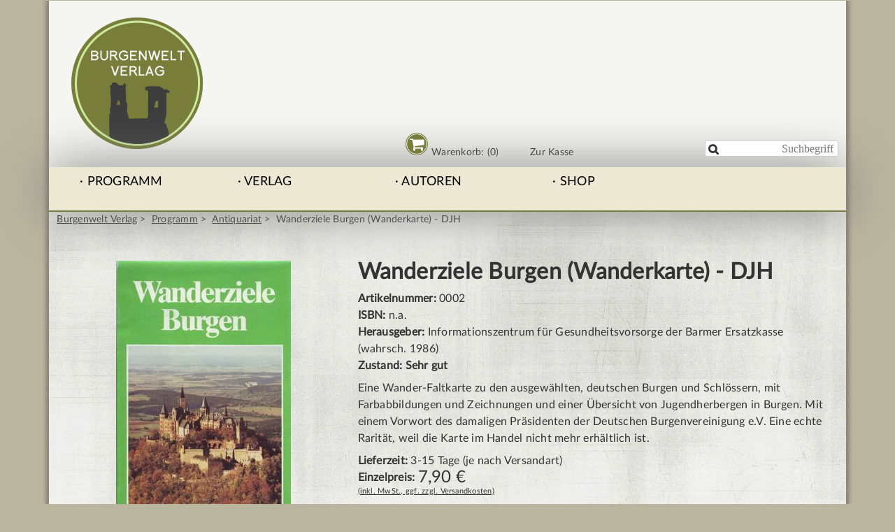

--- FILE ---
content_type: text/html; charset=UTF-8
request_url: https://burgenweltverlag.de/antiquariat/wanderziele-burgen-wanderkarte.html
body_size: 4689
content:
<!DOCTYPE html>
<html lang="de">
<head>

      <meta charset="UTF-8">
    <title>Wanderziele Burgen (Wanderkarte) - DJH - Burgenwelt Verlag</title>
    <base href="https://burgenweltverlag.de/">

          <meta name="robots" content="index,follow">
      <meta name="description" content="Eine Wanderkarte zu deutschen Burgen und Schlössern, mit Abbildungen und Zeichnungen und einer Übersicht von Jugendherbergen in Burgen.">
      <meta name="generator" content="Contao Open Source CMS">
    
    
    <meta name="viewport" content="width=device-width">
        <link rel="stylesheet" href="assets/css/form.min.css,isotope.min.css,mediabox-white.css,normalize.css,mo...-d7ac8944.css">        <script src="assets/js/jquery.min.js,mootools.min.js,isotope.min.js-b64da05d.js"></script><script src="system/modules/isotope/assets/plugins/elevatezoom/jquery.elevateZoom-3.0.8.min.js?v=197998f1"></script><link rel="canonical" href="https://burgenweltverlag.de/antiquariat/wanderziele-burgen-wanderkarte.html">
<script>
  (function(i,s,o,g,r,a,m){i['GoogleAnalyticsObject']=r;i[r]=i[r]||function(){(i[r].q=i[r].q||[]).push(arguments)},i[r].l=1*new Date();a=s.createElement(o),m=s.getElementsByTagName(o)[0];a.async=1;a.src=g;m.parentNode.insertBefore(a,m)})(window,document,'script','https://www.google-analytics.com/analytics.js','ga');
  ga('create', 'UA-27166016-1', 'auto');
      ga('set', 'anonymizeIp', true);
    ga('send', 'pageview');
</script>

<link rel="apple-touch-icon" sizes="180x180" href="/apple-touch-icon.png">
<link rel="icon" type="image/png" sizes="32x32" href="/favicon-32x32.png">
<link rel="icon" type="image/png" sizes="16x16" href="/favicon-16x16.png">
<link rel="manifest" href="/site.webmanifest">
<meta name="msapplication-TileColor" content="#f5f5f1">
<meta name="theme-color" content="#ffffff">
  
</head>
<body id="top" class="no-js bedakesa1">

      
    <div id="wrapper">

                        <header id="header">
            <div class="inside">
              
<h1 class="head_logo grid7">
  <strong>Produktdetails - Burgenwelt Verlag</strong>
  <a href="/" title="Burgenwelt Verlag">
    <img src="/files/burgenweltverlag/layout/logo-burgenweltverlag.png" srcset="files/burgenweltverlag/layout/logo/logo-burgenweltverlag.png 1x, files/burgenweltverlag/layout/logo/logo-burgenweltverlag-2x.png 2x, files/burgenweltverlag/layout/logo/logo-burgenweltverlag-3x.png 3x" width="190" height="189" alt="Logo vom Burgenweltverlag" />
  </a>
</h1>
<!--

 indexer::stop 

-->
<nav class="iso-menu grid6">
  <ul class="level_1" role="menubar">
    <li class="first"><a class="first" title="Warenkorb" href="warenkorb.html"><div class="cart-circle-outer"><div class="fa fa-shopping-cart cart-circle"></div></div><div class="text"> Warenkorb: (0)</div></a></li>
    <li class="last"><a class="last" title="Kasse" href="kasse.html">Zur Kasse</a></li>
  </ul>
</nav>
<!--

 indexer::continue 

-->
<!-- indexer::stop -->
<div class="mod_form grid3 searchfield block">

  
  <form action="suche.html" method="get" enctype="application/x-www-form-urlencoded">
    <div class="formbody">
                  
<div class="widget widget-text">
        <label for="ctrl_11">
                        </label>
  
    
  <input type="text" name="keywords" id="ctrl_11" class="text" value="" placeholder="Suchbegriff" maxlength="30">
</div>
    </div>
  </form>

</div>
<!-- indexer::continue -->

<a id="menutoggle" class="toggle-link" href="#">Menü</a>
<!-- indexer::stop -->
<nav class="mod_navigation nav_main grid16_0 block" id="topmenu">

  
  <a href="antiquariat/wanderziele-burgen-wanderkarte.html#skipNavigation41" class="invisible">Navigation überspringen</a>

  
<ul class="level_1">
            <li class="submenu trail bedakesa1 first"><a href="programm.html" title="Programm" class="submenu trail bedakesa1 first" aria-haspopup="true">Programm</a>
<ul class="level_2">
            <li class="bedakesa1 sibling first"><a href="romane.html" title="Romane" class="bedakesa1 sibling first">Romane</a></li>
                <li class="bedakesa1 sibling"><a href="novellen.html" title="Novellen" class="bedakesa1 sibling">Novellen</a></li>
                <li class="bedakesa1 sibling"><a href="anthologien.html" title="Anthologien" class="bedakesa1 sibling">Anthologien</a></li>
                <li class="sibling"><a href="sachbuecher.html" title="Sachbücher" class="sibling">Sachbücher</a></li>
                <li class="trail bedakesa1 sibling"><a href="antiquariat.html" title="Antiquariat" class="trail bedakesa1 sibling">Antiquariat</a></li>
                <li class="sibling last"><a href="leseproben.html" title="Leseproben" class="sibling last">Leseproben</a></li>
      </ul>
</li>
                <li class="submenu bedakesa2"><a href="verlag.html" title="Verlag" class="submenu bedakesa2" aria-haspopup="true">Verlag</a>
<ul class="level_2">
            <li class="first"><a href="das-team.html" title="Das Team" class="first">Das Team</a></li>
                <li><a href="nachrichtenarchiv.html" title="Nachrichtenarchiv">Nachrichtenarchiv</a></li>
                <li><a href="presse.html" title="Presse">Presse</a></li>
                <li class="last"><a href="web-tipps.html" title="Tipps, Hinweise und Empfehlungen" class="last">Web-Tipps</a></li>
      </ul>
</li>
                <li class="submenu bedakesa2"><a href="autoren.html" title="Autoren" class="submenu bedakesa2" aria-haspopup="true">Autoren</a>
<ul class="level_2">
            <li class="first"><a href="autorenliste.html" title="Autorenliste" class="first">Autorenliste</a></li>
                <li><a href="interviews.html" title="Autoreninterviews">Interviews</a></li>
                <li class="last"><a href="ausschreibungen.html" title="Ausschreibung" class="last">Ausschreibung</a></li>
      </ul>
</li>
                <li class="submenu last"><a href="shop.html" title="Shop - Artikel" class="submenu last" aria-haspopup="true">Shop</a>
<ul class="level_2">
            <li class="first"><a href="warenkorb.html" title="Warenkorb" class="first">Warenkorb</a></li>
                <li><a href="kasse.html" title="Kasse">Kasse</a></li>
                <li class="last"><a href="buchhandel.html" title="Informationen für den Buchhandel" class="last">Buchhandel</a></li>
      </ul>
</li>
      </ul>

  <span id="skipNavigation41" class="invisible"></span>

</nav>
<!-- indexer::continue -->
            </div>
          </header>
              
      
              <div id="container">

                      <main id="main">
              <div class="inside">
                
<!-- indexer::stop -->
<nav class="mod_breadcrumb grid16 block" aria-label="Breadcrumb">

        
      <ul>
                        <li class="first"><a href="./" title="Burgenwelt Verlag">Burgenwelt Verlag</a></li>
                                <li><a href="programm.html" title="Programm">Programm</a></li>
                                <li><a href="antiquariat.html" title="Antiquariat">Antiquariat</a></li>
                                <li class="active last" aria-current="page">Wanderziele Burgen &#40;Wanderkarte&#41; - DJH</li>
                  </ul>
  
</nav>
<!-- indexer::continue -->



  <div class="mod_article grid16 block" id="article-38">
    
          
<div class="mod_iso_productreader block">

        
  
<div class="product active">
<form action="" id="fmd52_product_3" name="iso1872036212" method="post" enctype="application/x-www-form-urlencoded">
<div class="formbody" itemscope itemtype="http://schema.org/Product">
<input type="hidden" name="FORM_SUBMIT" value="fmd52_product_3">
<input type="hidden" name="REQUEST_TOKEN" value="">
<input type="hidden" name="AJAX_PRODUCT" value="3">
<input type="hidden" name="AJAX_MODULE" value="52">

<figure class="grid6 image_container"><img id="gfmd52_product_3_images" src="assets/images/e/wanderziele_burgen-c859cfa2.jpg" data-zoom-image="isotope/w/wanderziele_burgen.jpg" itemprop="image" alt="Cover der Wanderkarte - Wanderziele Burgen"></figure>

<script>
(function($) {
    "use strict";

    $(document).ready(function() {
        $('#gfmd52_product_3_images').elevateZoom({
            zoomEnabled: true,
            zoomWindowWidth: 500,
            zoomWindowHeight: 500,
            zoomWindowPosition: 1,
            zoomWindowFadeIn: 500,
            zoomWindowFadeOut: 500,
            borderColour: "#333",
            borderSize: 5        });
    });
})(jQuery);
</script>

<div class="grid10">

<h2 itemprop="name">Wanderziele Burgen &#40;Wanderkarte&#41; - DJH</h2>



<div class="label">Artikelnummer:&nbsp;</div><div class="sku" itemprop="sku">0002</div><div><strong>ISBN:</strong> n.a.</div>
<div class="description" itemprop="description"><p><strong>Herausgeber:</strong> Informationszentrum für Gesundheitsvorsorge der Barmer Ersatzkasse (wahrsch. 1986) <strong><br>Zustand: Sehr gut</strong></p>
<p>Eine Wander-Faltkarte zu den ausgewählten, deutschen Burgen und Schlössern, mit Farbabbildungen und Zeichnungen und einer Übersicht von Jugendherbergen in Burgen. Mit einem Vorwort des damaligen Präsidenten der Deutschen Burgenvereinigung e.V. Eine echte Rarität, weil die Karte im Handel nicht mehr erhältlich ist.</p></div><div class="offer" itemscope itemtype="http://schema.org/Offer">
<div><strong>Lieferzeit: </strong>3-15 Tage (je nach Versandart)</div>
<div class="label">Einzelpreis:&nbsp;</div><div class="price" itemprop="price">7,90&nbsp;<span class="currency">€</span><br /><a href="#mb_versand" data-lightbox="80% 80%" rel="lightbox[external 80% 80%]" title="Versandkosten">(inkl. MwSt., ggf. zzgl. Versandkosten)</a></div></div>


<div class="submit_container">
    <input type="submit" class="submit add_to_cart" name="add_to_cart" value="In den Warenkorb">
</div>

</div>

</div>
</form></div>

<!-- indexer::stop -->
<p class="back"><a href="javascript:history.go(-1)" title="Zurück">Zurück</a></p>
<!-- indexer::continue -->


</div>

<div id="mb_versand" style="display: none;">
  
<div class="ce_text block">

            <h3>Versandkosten</h3>
      
  
      <p><strong>Die Versandkosten werden pauschal berechnet:</strong></p>
<p>Innerhalb der Bundesrepublik Deutschland erfolgt der Versand versandkostenfrei.</p>
<p>Für den Versand nach Österreich und in die Schweiz werden 3,00 EUR Versandkosten pro Bestellvorgang berechnet.</p>  
  
  

</div>

  <br/><br/>
  <a href="#" onclick="Mediabox.close();return false;">Zum schließen hier klicken »</a>
</div>    
      </div>

              </div>
                          </main>
          
                                
                                
        </div>
      
      
                        <footer id="footer">
            <div class="inside">
              
<div class="footer_contact vcard offset1 grid4">
  <p class="footer_headline">Kontakt:</p>
  <div class="org">
  <p>Burgenwelt Verlag</p>
    <div class="fn">Jana Hoffhenke</div></div>
    <div class="adr">
    <div class="street-address">Hastedter Heerstr. 103/105</div>
      <span class="country-name">D</span>-<span class="postal-code">28207</span> <span class="locality region">Bremen</span>
  </div>
  <br>
  <p><a href="&#109;&#97;&#105;&#108;&#116;&#111;&#58;&#115;&#x65;&#114;&#x76;&#105;&#x63;&#101;&#x40;&#98;&#x75;&#114;&#x67;&#101;&#x6E;&#119;&#x65;&#108;&#x74;&#118;&#x65;&#114;&#x6C;&#97;&#x67;&#46;&#x64;&#101;" class="email">&#115;&#x65;&#114;&#x76;&#105;&#x63;&#101;&#x40;&#98;&#x75;&#114;&#x67;&#101;&#x6E;&#119;&#x65;&#108;&#x74;&#118;&#x65;&#114;&#x6C;&#97;&#x67;&#46;&#x64;&#101;</a></p>
</div>
<!-- indexer::stop -->
<nav class="mod_customnav footer_nav grid4 block">

  
  <a href="antiquariat/wanderziele-burgen-wanderkarte.html#skipNavigation39" class="invisible">Navigation überspringen</a>

  
<ul class="level_1">
            <li class="mountquhanie first"><a href="./" title="Mittelalterliche historische Romane und Geschichten" class="mountquhanie first">Startseite</a></li>
                <li class="bedakesa2"><a href="kontakt.html" title="Kontakt zum Verlag" class="bedakesa2">Kontakt</a></li>
                <li class="bedakesa2"><a href="impressum.html" title="Impressum" class="bedakesa2">Impressum</a></li>
                <li><a href="datenschutz.html" title="Datenschutz">Datenschutz</a></li>
                <li class="bedakesa2 last"><a href="sitemap.html" title="Sitemap" class="bedakesa2 last">Sitemap</a></li>
      </ul>

  <span id="skipNavigation39" class="invisible"></span>

</nav>
<!-- indexer::continue -->

<div class="footer_social grid7">
	<p>Folgen Sie uns: </p>
	<a href="http://facebook.de/burgenweltverlag" target="_blank"><div  class="social-circle fa fa-facebook"></div></a>
</div>            </div>
          </footer>
              
    </div>

      
  
<script src="assets/mediabox/js/mediabox.js"></script>
<script>
  (function($) {
    window.addEvent('domready', function() {
      var links = $$('a').filter(function(el) {
        return el.getAttribute('data-lightbox') != null;
      });
      $$(links).mediabox({
        // Put custom options here
      }, function(el) {
    	  return [el.href, el.title, el.getAttribute('data-lightbox')];
      }, function(el) {
        var data = this.getAttribute('data-lightbox').split(' ');
        return (this == el) || (data[0] && el.getAttribute('data-lightbox').match(data[0]));
      });
      $('mbImage').addEvent('swipe', function(e) {
        (e.direction == 'left') ? $('mbNextLink').fireEvent('click') : $('mbPrevLink').fireEvent('click');
      });
    });
  })(document.id);
</script>

<script>
(function($){
	$(document).ready(function() {
		window.scrollTo(0, 1);
		$('.js #menutoggle').click(function (e) {
			$('body').toggleClass('active');
			e.preventDefault();
    	});
	});
})(jQuery);
</script>
  <script type="application/ld+json">
{
    "@context": "https:\/\/schema.org",
    "@graph": [
        {
            "@type": "WebPage"
        },
        {
            "@type": "BreadcrumbList",
            "itemListElement": [
                {
                    "@type": "ListItem",
                    "item": {
                        "@id": ".\/",
                        "name": "Burgenwelt Verlag"
                    },
                    "position": 1
                },
                {
                    "@type": "ListItem",
                    "item": {
                        "@id": "programm.html",
                        "name": "Programm"
                    },
                    "position": 2
                },
                {
                    "@type": "ListItem",
                    "item": {
                        "@id": "antiquariat.html",
                        "name": "Antiquariat"
                    },
                    "position": 3
                },
                {
                    "@type": "ListItem",
                    "item": {
                        "@id": "antiquariat\/wanderziele-burgen-wanderkarte.html",
                        "name": "Wanderziele Burgen (Wanderkarte) - DJH"
                    },
                    "position": 4
                }
            ]
        }
    ]
}
</script>
<script type="application/ld+json">
{
    "@context": "https:\/\/schema.contao.org",
    "@graph": [
        {
            "@type": "Page",
            "fePreview": false,
            "groups": [],
            "noSearch": false,
            "pageId": 43,
            "protected": false,
            "title": "Wanderziele Burgen (Wanderkarte) - DJH"
        }
    ]
}
</script><script>
        IsotopeProducts.setLoadMessage('Lade Produktdaten ...');
    IsotopeProducts.attach(JSON.parse('[{"formId":"fmd52_product_3","attributes":[]}]'));
    
    </script></body>
</html>

--- FILE ---
content_type: text/css
request_url: https://burgenweltverlag.de/assets/css/form.min.css,isotope.min.css,mediabox-white.css,normalize.css,mo...-d7ac8944.css
body_size: 13364
content:
legend{width:100%;display:block;font-weight:700;border:0}input[type=text],input[type=password],input[type=date],input[type=datetime],input[type=email],input[type=number],input[type=search],input[type=tel],input[type=time],input[type=url],input:not([type]),textarea{width:100%;display:inline-block;padding:3px 6px;background:#fff;border:1px solid #ccc;-moz-border-radius:3px;-webkit-border-radius:3px;border-radius:3px;-moz-box-shadow:inset 0 1px 1px #eee;-webkit-box-shadow:inset 0 1px 1px #eee;box-shadow:inset 0 1px 1px #eee;-moz-transition:all .15s linear;-webkit-transition:all .15s linear;-o-transition:all .15s linear;transition:all .15s linear;-moz-box-sizing:border-box;-webkit-box-sizing:border-box;box-sizing:border-box}input[type=text]:focus,input[type=password]:focus,input[type=date]:focus,input[type=datetime]:focus,input[type=email]:focus,input[type=number]:focus,input[type=search]:focus,input[type=tel]:focus,input[type=time]:focus,input[type=url]:focus,input:not([type]):focus,textarea:focus{outline:0;background:#fcfcfc;border-color:#bbb}input[type=file]{cursor:pointer}select,input[type=file]{display:block}form button,input[type=file],input[type=image],input[type=submit],input[type=reset],input[type=button],input[type=radio],input[type=checkbox]{width:auto}textarea,select[multiple],select[size]{height:auto}input[type=radio],input[type=checkbox]{margin:0 3px 0 0}input[type=radio],input[type=checkbox],label{vertical-align:middle}input[disabled],select[disabled],textarea[disabled],input[readonly],select[readonly],textarea[readonly]{cursor:not-allowed;background:#eee}input[type=radio][disabled],input[type=checkbox][disabled],input[type=radio][readonly],input[type=checkbox][readonly]{background:0 0}form button,input[type=submit],.button{display:inline-block;padding:4px 15px 4px 14px;margin-bottom:0;text-align:center;vertical-align:middle;line-height:16px;font-size:11px;color:#000;cursor:pointer;border:1px solid #ccc;-moz-border-radius:3px;-webkit-border-radius:3px;border-radius:3px;background-color:#ececec;background-image:-moz-linear-gradient(top,#fff,#ececec);background-image:-webkit-linear-gradient(top,#fff,#ececec);background-image:-ms-linear-gradient(top,#fff,#ececec);background-image:-o-linear-gradient(top,#fff,#ececec);background-image:linear-gradient(to bottom,#fff,#ececec);background-repeat:repeat-x;-moz-transition:background .15s linear;-webkit-transition:background .15s linear;-o-transition:background .15s linear;transition:background .15s linear}form button:hover,input[type=submit]:hover,.button:hover{text-decoration:none;background-position:0 -15px!important}form button:active,input[type=submit]:active,.button:active{background-color:#e6e6e6;background-position:0 -30px!important}form button.blue,input[type=submit].blue,.button.blue{background-color:#2f96b4;background-image:-moz-linear-gradient(top,#5bc0de,#2f96b4);background-image:-webkit-linear-gradient(top,#5bc0de,#2f96b4);background-image:-ms-linear-gradient(top,#5bc0de,#2f96b4);background-image:-o-linear-gradient(top,#5bc0de,#2f96b4);background-image:linear-gradient(to bottom,#5bc0de,#2f96b4);border-color:#2f96b4;color:#fff}form button.blue:active,input[type=submit].blue:active,.button.blue:active{background-color:#2e95b3}form button.green,input[type=submit].green,.button.green{background-color:#51a351;background-image:-moz-linear-gradient(top,#62c462,#51a351);background-image:-webkit-linear-gradient(top,#62c462,#51a351);background-image:-ms-linear-gradient(top,#62c462,#51a351);background-image:-o-linear-gradient(top,#62c462,#51a351);background-image:linear-gradient(to bottom,#62c462,#51a351);border-color:#51a351;color:#fff}form button.green:active,input[type=submit].green:active,.button.green:active{background-color:#4f9f4f}form button.orange,input[type=submit].orange,.button.orange{background-color:#f89406;background-image:-moz-linear-gradient(top,#fbb450,#f89406);background-image:-webkit-linear-gradient(top,#fbb450,#f89406);background-image:-ms-linear-gradient(top,#fbb450,#f89406);background-image:-o-linear-gradient(top,#fbb450,#f89406);background-image:linear-gradient(to bottom,#fbb450,#f89406);border-color:#f89406;color:#fff}form button.orange:active,input[type=submit].orange:active,.button.orange:active{background-color:#f28f04}form button.red,input[type=submit].red,.button.red{background-color:#bd362f;background-image:-moz-linear-gradient(top,#ee5f5b,#bd362f);background-image:-webkit-linear-gradient(top,#ee5f5b,#bd362f);background-image:-ms-linear-gradient(top,#ee5f5b,#bd362f);background-image:-o-linear-gradient(top,#ee5f5b,#bd362f);background-image:linear-gradient(to bottom,#ee5f5b,#bd362f);border-color:#bd362f;color:#fff}form button.red:active,input[type=submit].red:active,.button.red:active{background-color:#be322b}.widget{margin-bottom:12px}.widget>label{display:block;margin-bottom:6px;font-weight:700}.inline-form .widget{display:inline-block;margin-bottom:0;vertical-align:middle}.horizontal-form .widget:after{content:"";display:table;clear:both}.horizontal-form .widget>label{width:20%;float:left;padding:3px 2% 0 0;text-align:right}.horizontal-form .widget>input,.horizontal-form .widget>textarea{width:78%;float:left}.horizontal-form .widget>fieldset{margin-left:20%}
@media screen{
#iso_ajaxBox{width:20%;padding:9px 50px 9px 24px;position:fixed;top:10%;left:40%;background:#fff url(../../system/modules/isotope/assets/images/loading.gif) no-repeat right center;border:2px solid #000;font-family:"Trebuchet MS",Verdana,sans-serif;font-size:15px;line-height:18px;text-align:left;color:#000;z-index:9999}#iso_ajaxBox.btnClose{background-image:none;cursor:pointer}#iso_ajaxBox p{margin:1em 0;padding:0}#iso_ajaxBox .iso_error{padding-left:34px;background:url(../../system/modules/isotope/assets/images/cross-24.png) left center no-repeat}#iso_ajaxBox .iso_confirm{padding-left:34px;background:url(../../system/modules/isotope/assets/images/tick-24.png) left center no-repeat}#iso_ajaxBox .iso_info{padding-left:34px;background:url(../../system/modules/isotope/assets/images/information-24.png) left center no-repeat}#iso_ajaxOverlay{width:100%;height:100%;position:fixed;top:0;left:0;background-color:#000;z-index:9998;-moz-opacity:.5;opacity:.5;_display:none;filter:Alpha(opacity=50)}
}
		/*	mediaboxAdvanced Light theme	*/
		/*	version 2.6 - June 2011			*/
		/*	for mediaboxAdvanced v.1.5.x	*/

		/*	Overlay background styling	*/

#mbOverlay {
	position: fixed;
	z-index: 9998;
	top: 0;
	left: 0;
	width: 100%;
	height: 100%;
	background-color: #ccc;
	cursor: pointer;
}

		/*	Fixes for older or limited browsers	*/

#mbOverlay.mbOverlayOpaque {
	background: transparent url("../../assets/mediabox/images/80.png") repeat;
}

#mbOverlay.mbOverlayAbsolute {
	position: absolute;
}

#mbOverlay.mbMobile {
	position: absolute;
	background-color: transparent;
}

#mbBottom.mbMobile {
	line-height: 24px;
	font-size: 16px;
}

		/*	Overlay panel styling	*/

#mbCenter {
	position: absolute;
	z-index: 9999;
	left: 50%;
	padding: 10px;
	background-color: #fff;
	-webkit-border-radius: 10px;
	-khtml-border-radius: 10px;
	-moz-border-radius: 10px;
	border-radius: 10px;
	filter: progid:DXImageTransform.Microsoft.Shadow(Strength=5, Direction=180, Color='#000000'); /* For IE 5.5 - 7 */
	-ms-filter: "progid:DXImageTransform.Microsoft.Shadow(Strength=5, Direction=180, Color='#000000')"; /* For IE 8 */
	-webkit-box-shadow: 0px 5px 20px rgba(0,0,0,0.50);
	-khtml-box-shadow: 0px 5px 20px rgba(0,0,0,0.50);
	-moz-box-shadow: 0px 5px 20px rgba(0,0,0,0.50);
	box-shadow: 0px 5px 20px rgba(0,0,0,0.50);
}

#mbCenter.mbLoading {
	background: #fff url("../../assets/mediabox/images/loading-light.gif") no-repeat center;
		/*	This style is applied only during animation.	*/
		/*	For example, the next lines turn off shadows	*/
		/*	improving browser performance on slow systems.	*/
		/*	To leave shadows on, just remove the following:	*/
	-webkit-box-shadow: none;
	-khtml-box-shadow: none;
	-moz-box-shadow: none;
	box-shadow: none;
}

#mbMedia {
	position: relative;
	left: 0;
	top: 0;

		/*	Inline content styling	*/

	font-family: Myriad, Verdana, Arial, Helvetica, sans-serif;
	line-height: 20px;
	font-size: 12px;
	color: #000;
	text-align: left;
	background-position: center center;
	background-repeat: no-repeat;
}

@mbMedia img {
	-webkit-border-radius: 4px;
	-khtml-border-radius: 4px;
	-moz-border-radius: 4px;
	border-radius: 4px;
}

#mbAudio {
	padding: 0 0 2px;
	background-color: #000;
}

		/*	Title, Caption and Button styling	*/

#mbBottom {
	line-height: 20px;
	font-size: 12px;
	font-family: Myriad, Verdana, Arial, Helvetica, sans-serif;
	text-align: left;
	color: #777;
	min-height: 20px;
	padding: 10px 0 0;
}

#mbTitle, #mbPrevLink, #mbNextLink, #mbCloseLink {
	display: inline;
	color: #000;
	font-weight: bold;
}

#mbNumber {
	display: inline;
	color: #777;
/*	line-height: 0.8em; */
	font-size: 0.8em;
	margin: auto 10px;
}

#mbCaption {
	display: block;
	color: #777;
	line-height: 1.6em;
	font-size: 0.8em;
}

#mbPrevLink, #mbNextLink, #mbCloseLink {
	float: right;
	outline: none;
	margin: 0 0 0 10px;
	font-weight: normal;
}

#mbPrevLink b, #mbNextLink b, #mbCloseLink b {
	color: #333;
	font-weight: bold;
	text-decoration: underline;
}

#mbPrevLink big, #mbNextLink big, #mbCloseLink big {
	color: #333;
	font-size: 1.4em;
/*	line-height: 0.9em;*/
	font-weight: bold;
}

#mbBottom a, #mbBottom a:link, #mbBottom a:visited {	/* Thanks to Danny Jung for feedback and corrections */
	text-decoration: none;
	color: #333;
}

#mbBottom a:hover, #mbBottom a:active {
	text-decoration: underline;
	color: #000;
}

		/*	Error message styling	*/

#mbError {
	position: relative;
	font-family: Myriad, Verdana, Arial, Helvetica, sans-serif;
	line-height: 20px;
	font-size: 12px;
	color: #fff;
	text-align: center;
	border: 10px solid #700;
	padding: 10px 10px 10px;
	margin: 20px;
	-webkit-border-radius: 5px;
	-khtml-border-radius: 5px;
	-moz-border-radius: 5px;
	border-radius: 5px;
}

#mbError a, #mbError a:link, #mbError a:visited, #mbError a:hover, #mbError a:active {
	color: #d00;
	font-weight: bold;
	text-decoration: underline;
}
/* normalize.css */
html{font-family:sans-serif;/* 1 */      -ms-text-size-adjust: 100%;/* 2 */      -webkit-text-size-adjust: 100%;/* 2 */}body{margin:0}article,aside,details,figcaption,figure,footer,header,hgroup,main,menu,nav,section,summary{display:block}audio,canvas,progress,video{display:inline-block;/* 1 */      vertical-align: baseline;/* 2 */}audio:not([controls]){height:0;display:none}[hidden],template{display:none}a{background-color: transparent}a:active,a:hover{outline: 0}abbr[title]{border-bottom:1px dotted}b,strong{font-weight:bold}dfn{font-style:italic}h1{margin:.67em 0;font-size:2em}mark{color:#000;background: #ff0}small{font-size:80%}sub,sup{position:relative;vertical-align:baseline;font-size:75%;line-height:0}sup{top:-0.5em}sub{bottom:-0.25em}img{border:0}svg:not(:root){overflow:hidden}figure{margin: 1em 40px}hr{height:0;-moz-box-sizing: content-box;box-sizing: content-box}pre{overflow:auto}code,kbd,pre,samp{font:1em monospace,monospace}button,input,optgroup,select,textarea{color: inherit;/* 1 */      font: inherit;/* 2 */      margin: 0;/* 3 */}button{overflow:visible}button,select{text-transform:none}button,html input[type="button"],/* 1 */
input[type="reset"],input[type="submit"]{-webkit-appearance: button;/* 2 */      cursor: pointer;/* 3 */}button[disabled],html input[disabled]{cursor: default}button::-moz-focus-inner,input::-moz-focus-inner{padding:0;border:0}input{}input[type="checkbox"],input[type="radio"]{box-sizing: border-box;/* 1 */      padding: 0;/* 2 */}input[type="number"]::-webkit-inner-spin-button,input[type="number"]::-webkit-outer-spin-button{height:auto}input[type="search"]{-webkit-appearance: textfield;/* 1 */      -moz-box-sizing: content-box;-webkit-box-sizing: content-box;/* 2 */      box-sizing: content-box}input[type="search"]::-webkit-search-cancel-button,input[type="search"]::-webkit-search-decoration{-webkit-appearance: none}fieldset{margin:0 2px;padding:.35em .625em .75em;border:1px solid #c0c0c0}legend{border:0;/* 1 */      padding: 0;/* 2 */}textarea{overflow:auto}optgroup{font-weight:bold}table{border-collapse:collapse;border-spacing:0}td,th{padding:0}
@media handheld{
/* mobile.css */

}
@media print{
/* print.css */
nav,nav.mod_customnav{display:none}#topmenu,#menutoggle{display:none}#footer{background-color:#fff;border-top:1px solid #000}
}
/* grid-1140-16-percent-uncompressed.css */
#wrapper{width:1140px;margin:0 auto}*[class*="grid"]{float:left;display:inline;margin-right:1%;margin-left:1%}.mod_article *[class*="ce_"],.mod_article *[class*="mod_"]{margin-right:1%;margin-left:1%}.mod_article.grid1,.mod_article.grid2,.mod_article.grid3,.mod_article.grid4,.mod_article.grid5,.mod_article.grid6,.mod_article.grid7,.mod_article.grid8,.mod_article.grid9,.mod_article.grid10,.mod_article.grid11,.mod_article.grid12,.mod_article.grid13,.mod_article.grid14,.mod_article.grid15,.mod_article.grid16{margin-right:0;margin-left:0}.grid1{width:4.25%}.grid2{width:10.5%}.grid3{width:16.75%}.grid4{width:23%}.grid5{width:29.25%}.grid6{width:35.5%}.grid7{width:41.75%}.grid8{width:48%}.grid9{width:54.25%}.grid10{width:60.5%}.grid11{width:66.75%}.grid12{width:73%}.grid13{width:79.25%}.grid14{width:85.5%}.grid15{width:91.75%}.grid16{width:98%}.grid16_0{width:100%;margin:0}.mod_article.grid1{width:6.25%}.mod_article.grid2{width:12.5%}.mod_article.grid3{width:18.75%}.mod_article.grid4{width:25%}.mod_article.grid5{width:31.25%}.mod_article.grid6{width:37.5%}.mod_article.grid7{width:43.75%}.mod_article.grid8{width:50%}.mod_article.grid9{width:56.25%}.mod_article.grid10{width:62.5%}.mod_article.grid11{width:68.75%}.mod_article.grid12{width:75%}.mod_article.grid13{width:81.25%}.mod_article.grid14{width:87.5%}.mod_article.grid15{width:93.75%}.mod_article.grid16{width:100%}.offset1{margin-left:7.25%  !important}.offset2{margin-left:13.5%  !important}.offset3{margin-left:19.75% !important}.offset4{margin-left:26%    !important}.offset5{margin-left:32.25% !important}.offset6{margin-left:38.5%  !important}.offset7{margin-left:44.75% !important}.offset8{margin-left:51%    !important}.offset9{margin-left:57.25% !important}.offset10{margin-left:63.5%  !important}.offset11{margin-left:69.75% !important}.offset12{margin-left:76%    !important}.offset13{margin-left:82.25% !important}.offset14{margin-left:88.5%  !important}.offset15{margin-left:94.75% !important}.mod_article.offset1{margin-left:6.25%  !important}.mod_article.offset2{margin-left:12.5%  !important}.mod_article.offset3{margin-left:18.75% !important}.mod_article.offset4{margin-left:25%    !important}.mod_article.offset5{margin-left:31.25% !important}.mod_article.offset6{margin-left:37.5%  !important}.mod_article.offset7{margin-left:43.75% !important}.mod_article.offset8{margin-left:50%    !important}.mod_article.offset9{margin-left:56.25% !important}.mod_article.offset10{margin-left:62.5%  !important}.mod_article.offset11{margin-left:68.75% !important}.mod_article.offset12{margin-left:75%    !important}.mod_article.offset13{margin-left:81.25% !important}.mod_article.offset14{margin-left:87.5%  !important}.mod_article.offset15{margin-left:93.75% !important}
@media (min-width:980px) and (max-width:1160px){
/* minwidth_980px_and_maxwidth_1160px.css */
#wrapper{width:960px}
}
@media (min-width:768px) and (max-width:979px){
/* minwidth_768px_and_maxwidth_979px.css */
#wrapper{width:768px}
}
@media screen and (min-width: 768px){
/* screen_and_minwidth_768px.css */
#container{clear:both}.searchfield{top:12.5rem;position:absolute}.iso-menu{margin-top:190px}.nav_main li{width:20%;display:inline-block}.nav_main a,.nav_main span{padding:.625rem}.nav_main .level_2{display:none}.nav_main li:hover > ul{position:absolute;display:block;border-top:2px solid #787e39;border-bottom:1px solid #787e39}.nav_main li > ul > li a,.nav_main li > ul > li span{padding:.25rem .625rem;border-bottom:1px solid #737e3c}.mod_article [class*="mod_newslist"]{margin-left:0}.footer_contact,.footer_nav{height:10rem;border-right:1px solid #f5f5f5}
}
/* standard.css */
#wrapper{margin-bottom:50px;background-color:#f5f5f1;-webkit-box-shadow:0 0 5px 5px rgba(0,0,0,.25);box-shadow:0 0 5px 5px rgba(0,0,0,.25)}.searchfield,.mod_search form,.search input{max-width:200px;padding-bottom:5px;font-family:FontAwesome}.searchfield label{left:5px;position:absolute;top:5px}.searchfield form{position:relative}.searchfield input{text-align:right}.error,.hc_mailchimp_error{color:#fa0202}input[type="submit"],.button{background-color:#787e39;background-image:none;border-top:0px solid #cdea9f;border-right:0px solid #cdea9f;border-bottom:2px solid #cdea9f;border-left:0px solid #cdea9f;font-size:1rem;color:#fff}.iso-menu ul{margin:0;padding:0;list-style-type:none}.iso-menu li{display:inline-block}.iso-menu li:first-child{margin-right:10%}.iso-menu a{display:-webkit-inline-box;font-size:.9rem;text-decoration:none;color:#333}.product_list{clear:both;margin-bottom:10px}.mod_iso_productlist .product{display:inline-block;margin-right:1%;margin-left:2%;padding-top:10px}.mod_iso_productlist form{max-width:205px}#contact{vertical-align:text-top}#menutoggle{display:none}.nav_main{background-color:#ede8d4;border-bottom:2px solid #737e3c;-webkit-box-shadow:0 0 75px #808080;box-shadow:0 0 75px #808080;behavior:url('assets/css3pie/1.0.0/PIE.htc')}html{background-color:#bab59f;color:#333;letter-spacing:.015rem;font:100% LatoWeb,Verdana,Arial,Helvetica,sans-serif;box-sizing: border-box}*,*:before,*:after{box-sizing: inherit}h1,h2,h3,h4,h5,h6,p,pre,blockquote,table,ol,ul,form{margin:0}figure{margin:0}h2{padding-top:2rem;padding-bottom:.625rem;font-size:2rem;line-height:2rem}h3{padding-top:1.5rem;padding-bottom:.625rem;font-size:1.25rem}h4{padding-top:1.5rem;font-size:1rem;font-weight:bold}h4 > a{text-decoration:none;color:#333}p{margin-bottom:.5rem}a{color:#333}ul{overflow:auto;margin-top:-5px;margin-bottom:15px}hr{margin:0;color:#ccc}.clear{clear:both}nav a.invisible,.invisible{width:0px;height:0px;overflow:hidden;display:none;font-size:0px;line-height:0px}.head_logo{margin-top:25px;margin-bottom:25px;padding-left:20px;line-height:0px}.head_logo strong{width:0px;height:0px;overflow:hidden;display:none;font-size:0px;line-height:0px}header .inside{position:relative}#container{padding-top:.25rem;background-image:url("../../files/burgenweltverlag/layout/background.jpg");background-repeat:no-repeat;line-height:1.5rem;background-size: 100% auto;display: flex}.pdf_link{right:20px;top:21px;position:relative;float:right}.mod_article.last{display:inline-block;padding-bottom:1rem}.spacer{padding-top:50px;padding-bottom:50px;color:#ccc}#contact input,#contact textarea{width:15rem;position:relative;display:block}#contact > div > div:nth-child(n+4){padding-top:.5rem}#contact > div > div:nth-last-child(n+2){padding-bottom:.5rem}#footer{overflow:hidden;clear:both;padding-top:3%;padding-bottom:6%;background-color:#c3c0ad;font-size:.75rem;line-height:1.5em;color:#fff}.mod_newsreader figure{padding:10px}.mod_newsreader figcaption{font-size:.75rem;line-height:1rem}#footer a{color:#fff}.footer_headline{margin-bottom:.5em;text-transform:uppercase}.nav_main ul{overflow:hidden;margin:0;padding:0;background-color:#ede8d4;list-style-type:none}.nav_main > ul{margin-left:3%}.nav_main li{background-color:#ede8d4}.nav_main li > ul{width:15rem}.nav_main li > ul > li{width:100%;display:block}.nav_main a,.nav_main span{display:block;white-space:nowrap;font-size:1.125rem;text-decoration:none;color:#000;text-transform:uppercase}.nav_main a:hover,.nav_main span:hover{background-color:#787e39;border-color:#cdea9f;color:#fff}.nav_main > ul > li > a:before,.nav_main > ul > li > span:before{content: "· "}.nav_main li > ul > li a,.nav_main li > ul > li span{text-transform:none}.mod_breadcrumb > ul{padding:0;font-size:.85rem;list-style-type:none}.mod_breadcrumb > ul > li{display:inline-block}.mod_breadcrumb li:nth-last-child(n+2):after{padding-right:.25rem;padding-left:.25rem;content: ">"}.mod_iso_productlist .sku{display:none}.mod_iso_productlist .price,.mod_iso_productreader .price{font-size:1.5rem}.price > a{top:-0.5rem;position:relative;font-size:.7rem}#mbImage{overflow:scroll}#mbImage h2{padding-top:1rem;font-size:1rem}.mod_iso_productlist .details{top:-0.5rem;position:relative;font-size:.75rem}.mod_iso_productlist .details > a{right:0;position:absolute}.submit_container{height:28px;position:relative;clear:both;display:block;margin-bottom:20px}.mod_iso_productlist input{right:0;position:absolute}.mod_iso_productfilter form,.mod_iso_productfilter .search{margin-top:5px;margin-bottom:5px}.mod_iso_productreader .grid6.image_container{margin-top:2rem;text-align:center}.mod_iso_productreader h2{text-transform:none}.mod_iso_productreader .label{float:left;font-weight:bold}.mod_iso_productreader .submit_container,.mod_iso_cart .submit_container,.mod_iso_checkout .submit_container{margin-top:2rem}.mod_iso_productreader .back{display:none}.mod_iso_cart table,.mod_iso_checkout table,.mod_iso_orderdetails table{width:100%;margin-top:20px}.mod_iso_cart th,.mod_iso_checkout th,.mod_iso_orderdetails th{text-align:left;border-bottom:1px solid #ccc;font-weight:bold}.mod_iso_cart td,.mod_iso_checkout td,.mod_iso_orderdetails td{width:15%}.mod_iso_cart .col_0,.mod_iso_checkout .col_0,.mod_iso_orderdetails .col_0{min-width:80px;text-align:center}.mod_iso_cart figure,.mod_iso_checkout figure,.mod_iso_orderdetails figure{margin:10px}.mod_iso_cart .col_1,.mod_iso_checkout .col_1,.mod_iso_orderdetails .col_1{width:25%}.mod_iso_cart input[type="text"],.mod_iso_checkout input[type="text"]{width:auto}.mod_iso_cart tfoot,.mod_iso_checkout tfoot,.mod_iso_orderdetails tfoot{border-top:1px solid #ccc}.mod_iso_cart .foot_last,.mod_iso_checkout .foot_last,.mod_iso_orderdetails .foot_last{font-weight:bold}.mod_iso_checkout .steps{margin-bottom:10px}.mod_iso_checkout .steps4 li{width:160px;float:left;margin-right:2px;padding-top:12px;padding-bottom:12px;text-align:center;font-size:.75rem}.mod_iso_checkout li.active{font-size:1.5rem}.mod_iso_checkout li.passed{font-size:1rem}.mod_iso_checkout li.passed:after{font-family:FontAwesome;color:#229100;content: "\f058"}#iso_mod_checkout_address,#iso_mod_checkout_shipping,#iso_mod_checkout_payment,#iso_mod_checkout_review{clear:both}#iso_mod_checkout_address .address{float:left}#ctrl_shippingaddress span{display:block}.mod_iso_checkout .info_container,.mod_iso_checkout .orderproducts,.mod_iso_checkout .orderconditions,.mod_iso_orderdetails .info_container,.mod_iso_orderdetails .orderproducts,.mod_iso_orderdetails .orderconditions{margin-top:3rem}.mod_iso_checkout .info_container,.mod_iso_orderdetails .info_container{width:48%;float:left;margin-right:1%;margin-left:1%}.mod_iso_checkout fieldset{border:0px}#iso_mod_checkout_review .explanation{width:60%;height:150px;overflow:scroll;border:2px solid #BBB}.hero-burgenwelt{background-repeat:no-repeat;background-image:url("../../files/burgenweltverlag/layout/hero/hero-burgenwelt.jpg");background-size: cover}.hero{position:relative}.hero h2{margin-top:10%;padding-left:30px;font-size:2rem;color:#fff;text-transform:none}.hero .ce_image{margin-right:0;text-align:right}.hero img{width:150px;height:239px;margin-top:35px;margin-bottom:15px;-webkit-box-shadow:0 0 15px 3px;box-shadow:0 0 15px 3px;behavior:url('assets/css3pie/1.0.0/PIE.htc')}.hero .ce_text{margin-left:0;padding-top:10px;padding-bottom:10px;padding-left:40px;background-color:rgba(255,255,255,.2);background: linear-gradient(to right, rgba(255, 255, 255, 0.3), rgba(255, 255, 255, 0))}.hero p:first-child{font-size:2rem}.hero p:last-child{font-size:3rem}.footer_nav{display:inline-block;padding-top:1.5rem}.footer_nav .level_1{padding:0;list-style-type:none}.footer_social{display:inline-block;padding-top:1.5rem;padding-right:1rem;padding-bottom:1rem;vertical-align:top}.footer_social a{float:left;margin-right:10px;text-decoration:none}.social-circle{width:2rem;height:2rem;display:table-cell;vertical-align:middle;text-align:center;background-color:#787e39;border:1px solid #fff;border-radius:1rem;font-size:1.5rem;text-decoration:none;behavior:url('assets/css3pie/1.0.0/PIE.htc')}.footer_social .fa{display:table-cell;vertical-align:middle;font-size:19px}.highlight{font-weight:bold;color:#043E71}.cart-circle{width:30px;height:30px;position:absolute;margin-top:1px;margin-left:1px;background-color:#787e39;border:1px solid #fff;border-radius:15rem;text-decoration:none;behavior:url('assets/css3pie/1.0.0/PIE.htc')}.cart-circle-outer{width:32px;height:32px;display:inline-block;text-align:center;background-color:#787e39;border-radius:50%;color:#fff;behavior:url('assets/css3pie/1.0.0/PIE.htc')}.iso-menu .fa{display:table-cell;padding-top:3px;font-size:22px}.iso-menu .text{display:inline-block;padding-left:5px}
@media screen and (max-width:767px){
/* screen_and_maxwidth_767px.css */
/* Remove the overall width */
#wrapper{width:auto;overflow:hidden}*[class*="grid"]{width:auto;float:none;display:block}*[class*="offset"]{margin-left:1% !important}.iso-menu{margin-right:1rem;margin-bottom:1rem;text-align:right}.hero{width:100%}.hero .ce_image{margin-top:85px;padding-left:60px;text-align:left}.hero h2{top:10px;position:absolute;margin-top:0}#container{width:100%;position:relative;float:left;margin:0}.nav_main{height:0;float:left;margin-left:-100%;padding-right:1rem;padding-bottom:1rem;padding-left:1rem}body.active .nav_main{height:auto;margin-left:0}body.active #container{margin-right:-100%}.nav_main,#container{position:relative;display:block;transition: .2s margin ease}#menutoggle{display:block;padding:.625rem;background-color:#ede8d4;border-bottom:2px solid #737e3c;font-family:FontAwesome,LatoWeb;text-decoration:none;color:#000;text-transform:uppercase}.no-js.touch #menutoggle{display:none}#menutoggle:before{padding-right:.25rem;content:"\f0c9"}body.active #menutoggle:before{padding-right:.25rem;content:"\f060"}.nav_main a,.nav_main span{padding:.625rem}.nav_main li > ul > li a,.nav_main li > ul > li span{padding:1rem .3125rem 1rem 3.625rem}
}
@media screen and (min-width: 980px){
/* screen_and_minwidth_980px.css */
.hero img{width:195px;height:310px}
}
@media screen and (min-width: 1160px){
/* screen_and_minwidth_1160px.css */
.mod_iso_productlist .product{margin-right:3%;margin-left:3%}
}
/* contao_aus_Layoutbuilder.css */
.float_left{float:left}.float_right{float:right}
/* font-awesome.min.css */
@font-face{font-family:'FontAwesome';src:url('../../files/font-awesome-4.6.3/fonts/fontawesome-webfont.eot?v=4.6.3');src:url('../../files/font-awesome-4.6.3/fonts/fontawesome-webfont.eot?#iefix&v=4.6.3') format('embedded-opentype'),url('../../files/font-awesome-4.6.3/fonts/fontawesome-webfont.woff2?v=4.6.3') format('woff2'),url('../../files/font-awesome-4.6.3/fonts/fontawesome-webfont.woff?v=4.6.3') format('woff'),url('../../files/font-awesome-4.6.3/fonts/fontawesome-webfont.ttf?v=4.6.3') format('truetype'),url('../../files/font-awesome-4.6.3/fonts/fontawesome-webfont.svg?v=4.6.3#fontawesomeregular') format('svg');font-weight:normal;font-style:normal}.fa{display:inline-block;font:normal normal normal 14px/1 FontAwesome;font-size:inherit;text-rendering:auto;-webkit-font-smoothing:antialiased;-moz-osx-font-smoothing:grayscale}.fa-lg{vertical-align:-15%;font-size:1.33333333em;line-height:.75em}.fa-2x{font-size:2em}.fa-3x{font-size:3em}.fa-4x{font-size:4em}.fa-5x{font-size:5em}.fa-fw{width:1.28571429em;text-align:center}.fa-ul{margin-left:2.14285714em;padding-left:0;list-style-type:none}.fa-ul>li{position:relative}.fa-li{width:2.14285714em;left:-2.14285714em;position:absolute;text-align:center;top:.14285714em}.fa-li.fa-lg{left:-1.85714286em}.fa-border{padding:.2em .25em .15em;border-style:.08em;border-color:#eee;border-radius:.1em;behavior:url('assets/css3pie/1.0.0/PIE.htc')}.fa-pull-left{float:left}.fa-pull-right{float:right}.fa.fa-pull-left{margin-right:.3em}.fa.fa-pull-right{margin-left:.3em}.pull-right{float:right}.pull-left{float:left}.fa.pull-left{margin-right:.3em}.fa.pull-right{margin-left:.3em}.fa-spin{-webkit-animation:fa-spin 2s infinite linear;animation:fa-spin 2s infinite linear}.fa-pulse{-webkit-animation:fa-spin 1s infinite steps(8);animation:fa-spin 1s infinite steps(8)}@-webkit-keyframes fa-spin{0%{-webkit-transform:rotate(0deg);transform:rotate(0deg)}100%{-webkit-transform:rotate(359deg);transform:rotate(359deg)}}@keyframes fa-spin{0%{-webkit-transform:rotate(0deg);transform:rotate(0deg)}100%{-webkit-transform:rotate(359deg);transform:rotate(359deg)}}.fa-rotate-90{-ms-filter:"progid:DXImageTransform.Microsoft.BasicImage(rotation=1)"-webkit-transform:rotate(90deg);-ms-transform:rotate(90deg);transform:rotate(90deg)}.fa-rotate-180{-ms-filter:"progid:DXImageTransform.Microsoft.BasicImage(rotation=2)"-webkit-transform:rotate(180deg);-ms-transform:rotate(180deg);transform:rotate(180deg)}.fa-rotate-270{-ms-filter:"progid:DXImageTransform.Microsoft.BasicImage(rotation=3)"-webkit-transform:rotate(270deg);-ms-transform:rotate(270deg);transform:rotate(270deg)}.fa-flip-horizontal{-ms-filter:"progid:DXImageTransform.Microsoft.BasicImage(rotation=0, mirror=1)"-webkit-transform:scale(-1, 1);-ms-transform:scale(-1, 1);transform:scale(-1, 1)}.fa-flip-vertical{-ms-filter:"progid:DXImageTransform.Microsoft.BasicImage(rotation=2, mirror=1)"-webkit-transform:scale(1, -1);-ms-transform:scale(1, -1);transform:scale(1, -1)}:root .fa-rotate-90,:root .fa-rotate-180,:root .fa-rotate-270,:root .fa-flip-horizontal,:root .fa-flip-vertical{filter:none}.fa-stack{width:2em;height:2em;position:relative;display:inline-block;vertical-align:middle;line-height:2em}.fa-stack-1x,.fa-stack-2x{width:100%;left:0;position:absolute;text-align:center}.fa-stack-1x{line-height:inherit}.fa-stack-2x{font-size:2em}.fa-inverse{color:#fff}.fa-glass:before{content:"\f000"}.fa-music:before{content:"\f001"}.fa-search:before{content:"\f002"}.fa-envelope-o:before{content:"\f003"}.fa-heart:before{content:"\f004"}.fa-star:before{content:"\f005"}.fa-star-o:before{content:"\f006"}.fa-user:before{content:"\f007"}.fa-film:before{content:"\f008"}.fa-th-large:before{content:"\f009"}.fa-th:before{content:"\f00a"}.fa-th-list:before{content:"\f00b"}.fa-check:before{content:"\f00c"}.fa-remove:before,.fa-close:before,.fa-times:before{content:"\f00d"}.fa-search-plus:before{content:"\f00e"}.fa-search-minus:before{content:"\f010"}.fa-power-off:before{content:"\f011"}.fa-signal:before{content:"\f012"}.fa-gear:before,.fa-cog:before{content:"\f013"}.fa-trash-o:before{content:"\f014"}.fa-home:before{content:"\f015"}.fa-file-o:before{content:"\f016"}.fa-clock-o:before{content:"\f017"}.fa-road:before{content:"\f018"}.fa-download:before{content:"\f019"}.fa-arrow-circle-o-down:before{content:"\f01a"}.fa-arrow-circle-o-up:before{content:"\f01b"}.fa-inbox:before{content:"\f01c"}.fa-play-circle-o:before{content:"\f01d"}.fa-rotate-right:before,.fa-repeat:before{content:"\f01e"}.fa-refresh:before{content:"\f021"}.fa-list-alt:before{content:"\f022"}.fa-lock:before{content:"\f023"}.fa-flag:before{content:"\f024"}.fa-headphones:before{content:"\f025"}.fa-volume-off:before{content:"\f026"}.fa-volume-down:before{content:"\f027"}.fa-volume-up:before{content:"\f028"}.fa-qrcode:before{content:"\f029"}.fa-barcode:before{content:"\f02a"}.fa-tag:before{content:"\f02b"}.fa-tags:before{content:"\f02c"}.fa-book:before{content:"\f02d"}.fa-bookmark:before{content:"\f02e"}.fa-print:before{content:"\f02f"}.fa-camera:before{content:"\f030"}.fa-font:before{content:"\f031"}.fa-bold:before{content:"\f032"}.fa-italic:before{content:"\f033"}.fa-text-height:before{content:"\f034"}.fa-text-width:before{content:"\f035"}.fa-align-left:before{content:"\f036"}.fa-align-center:before{content:"\f037"}.fa-align-right:before{content:"\f038"}.fa-align-justify:before{content:"\f039"}.fa-list:before{content:"\f03a"}.fa-dedent:before,.fa-outdent:before{content:"\f03b"}.fa-indent:before{content:"\f03c"}.fa-video-camera:before{content:"\f03d"}.fa-photo:before,.fa-image:before,.fa-picture-o:before{content:"\f03e"}.fa-pencil:before{content:"\f040"}.fa-map-marker:before{content:"\f041"}.fa-adjust:before{content:"\f042"}.fa-tint:before{content:"\f043"}.fa-edit:before,.fa-pencil-square-o:before{content:"\f044"}.fa-share-square-o:before{content:"\f045"}.fa-check-square-o:before{content:"\f046"}.fa-arrows:before{content:"\f047"}.fa-step-backward:before{content:"\f048"}.fa-fast-backward:before{content:"\f049"}.fa-backward:before{content:"\f04a"}.fa-play:before{content:"\f04b"}.fa-pause:before{content:"\f04c"}.fa-stop:before{content:"\f04d"}.fa-forward:before{content:"\f04e"}.fa-fast-forward:before{content:"\f050"}.fa-step-forward:before{content:"\f051"}.fa-eject:before{content:"\f052"}.fa-chevron-left:before{content:"\f053"}.fa-chevron-right:before{content:"\f054"}.fa-plus-circle:before{content:"\f055"}.fa-minus-circle:before{content:"\f056"}.fa-times-circle:before{content:"\f057"}.fa-check-circle:before{content:"\f058"}.fa-question-circle:before{content:"\f059"}.fa-info-circle:before{content:"\f05a"}.fa-crosshairs:before{content:"\f05b"}.fa-times-circle-o:before{content:"\f05c"}.fa-check-circle-o:before{content:"\f05d"}.fa-ban:before{content:"\f05e"}.fa-arrow-left:before{content:"\f060"}.fa-arrow-right:before{content:"\f061"}.fa-arrow-up:before{content:"\f062"}.fa-arrow-down:before{content:"\f063"}.fa-mail-forward:before,.fa-share:before{content:"\f064"}.fa-expand:before{content:"\f065"}.fa-compress:before{content:"\f066"}.fa-plus:before{content:"\f067"}.fa-minus:before{content:"\f068"}.fa-asterisk:before{content:"\f069"}.fa-exclamation-circle:before{content:"\f06a"}.fa-gift:before{content:"\f06b"}.fa-leaf:before{content:"\f06c"}.fa-fire:before{content:"\f06d"}.fa-eye:before{content:"\f06e"}.fa-eye-slash:before{content:"\f070"}.fa-warning:before,.fa-exclamation-triangle:before{content:"\f071"}.fa-plane:before{content:"\f072"}.fa-calendar:before{content:"\f073"}.fa-random:before{content:"\f074"}.fa-comment:before{content:"\f075"}.fa-magnet:before{content:"\f076"}.fa-chevron-up:before{content:"\f077"}.fa-chevron-down:before{content:"\f078"}.fa-retweet:before{content:"\f079"}.fa-shopping-cart:before{content:"\f07a"}.fa-folder:before{content:"\f07b"}.fa-folder-open:before{content:"\f07c"}.fa-arrows-v:before{content:"\f07d"}.fa-arrows-h:before{content:"\f07e"}.fa-bar-chart-o:before,.fa-bar-chart:before{content:"\f080"}.fa-twitter-square:before{content:"\f081"}.fa-facebook-square:before{content:"\f082"}.fa-camera-retro:before{content:"\f083"}.fa-key:before{content:"\f084"}.fa-gears:before,.fa-cogs:before{content:"\f085"}.fa-comments:before{content:"\f086"}.fa-thumbs-o-up:before{content:"\f087"}.fa-thumbs-o-down:before{content:"\f088"}.fa-star-half:before{content:"\f089"}.fa-heart-o:before{content:"\f08a"}.fa-sign-out:before{content:"\f08b"}.fa-linkedin-square:before{content:"\f08c"}.fa-thumb-tack:before{content:"\f08d"}.fa-external-link:before{content:"\f08e"}.fa-sign-in:before{content:"\f090"}.fa-trophy:before{content:"\f091"}.fa-github-square:before{content:"\f092"}.fa-upload:before{content:"\f093"}.fa-lemon-o:before{content:"\f094"}.fa-phone:before{content:"\f095"}.fa-square-o:before{content:"\f096"}.fa-bookmark-o:before{content:"\f097"}.fa-phone-square:before{content:"\f098"}.fa-twitter:before{content:"\f099"}.fa-facebook-f:before,.fa-facebook:before{content:"\f09a"}.fa-github:before{content:"\f09b"}.fa-unlock:before{content:"\f09c"}.fa-credit-card:before{content:"\f09d"}.fa-feed:before,.fa-rss:before{content:"\f09e"}.fa-hdd-o:before{content:"\f0a0"}.fa-bullhorn:before{content:"\f0a1"}.fa-bell:before{content:"\f0f3"}.fa-certificate:before{content:"\f0a3"}.fa-hand-o-right:before{content:"\f0a4"}.fa-hand-o-left:before{content:"\f0a5"}.fa-hand-o-up:before{content:"\f0a6"}.fa-hand-o-down:before{content:"\f0a7"}.fa-arrow-circle-left:before{content:"\f0a8"}.fa-arrow-circle-right:before{content:"\f0a9"}.fa-arrow-circle-up:before{content:"\f0aa"}.fa-arrow-circle-down:before{content:"\f0ab"}.fa-globe:before{content:"\f0ac"}.fa-wrench:before{content:"\f0ad"}.fa-tasks:before{content:"\f0ae"}.fa-filter:before{content:"\f0b0"}.fa-briefcase:before{content:"\f0b1"}.fa-arrows-alt:before{content:"\f0b2"}.fa-group:before,.fa-users:before{content:"\f0c0"}.fa-chain:before,.fa-link:before{content:"\f0c1"}.fa-cloud:before{content:"\f0c2"}.fa-flask:before{content:"\f0c3"}.fa-cut:before,.fa-scissors:before{content:"\f0c4"}.fa-copy:before,.fa-files-o:before{content:"\f0c5"}.fa-paperclip:before{content:"\f0c6"}.fa-save:before,.fa-floppy-o:before{content:"\f0c7"}.fa-square:before{content:"\f0c8"}.fa-navicon:before,.fa-reorder:before,.fa-bars:before{content:"\f0c9"}.fa-list-ul:before{content:"\f0ca"}.fa-list-ol:before{content:"\f0cb"}.fa-strikethrough:before{content:"\f0cc"}.fa-underline:before{content:"\f0cd"}.fa-table:before{content:"\f0ce"}.fa-magic:before{content:"\f0d0"}.fa-truck:before{content:"\f0d1"}.fa-pinterest:before{content:"\f0d2"}.fa-pinterest-square:before{content:"\f0d3"}.fa-google-plus-square:before{content:"\f0d4"}.fa-google-plus:before{content:"\f0d5"}.fa-money:before{content:"\f0d6"}.fa-caret-down:before{content:"\f0d7"}.fa-caret-up:before{content:"\f0d8"}.fa-caret-left:before{content:"\f0d9"}.fa-caret-right:before{content:"\f0da"}.fa-columns:before{content:"\f0db"}.fa-unsorted:before,.fa-sort:before{content:"\f0dc"}.fa-sort-down:before,.fa-sort-desc:before{content:"\f0dd"}.fa-sort-up:before,.fa-sort-asc:before{content:"\f0de"}.fa-envelope:before{content:"\f0e0"}.fa-linkedin:before{content:"\f0e1"}.fa-rotate-left:before,.fa-undo:before{content:"\f0e2"}.fa-legal:before,.fa-gavel:before{content:"\f0e3"}.fa-dashboard:before,.fa-tachometer:before{content:"\f0e4"}.fa-comment-o:before{content:"\f0e5"}.fa-comments-o:before{content:"\f0e6"}.fa-flash:before,.fa-bolt:before{content:"\f0e7"}.fa-sitemap:before{content:"\f0e8"}.fa-umbrella:before{content:"\f0e9"}.fa-paste:before,.fa-clipboard:before{content:"\f0ea"}.fa-lightbulb-o:before{content:"\f0eb"}.fa-exchange:before{content:"\f0ec"}.fa-cloud-download:before{content:"\f0ed"}.fa-cloud-upload:before{content:"\f0ee"}.fa-user-md:before{content:"\f0f0"}.fa-stethoscope:before{content:"\f0f1"}.fa-suitcase:before{content:"\f0f2"}.fa-bell-o:before{content:"\f0a2"}.fa-coffee:before{content:"\f0f4"}.fa-cutlery:before{content:"\f0f5"}.fa-file-text-o:before{content:"\f0f6"}.fa-building-o:before{content:"\f0f7"}.fa-hospital-o:before{content:"\f0f8"}.fa-ambulance:before{content:"\f0f9"}.fa-medkit:before{content:"\f0fa"}.fa-fighter-jet:before{content:"\f0fb"}.fa-beer:before{content:"\f0fc"}.fa-h-square:before{content:"\f0fd"}.fa-plus-square:before{content:"\f0fe"}.fa-angle-double-left:before{content:"\f100"}.fa-angle-double-right:before{content:"\f101"}.fa-angle-double-up:before{content:"\f102"}.fa-angle-double-down:before{content:"\f103"}.fa-angle-left:before{content:"\f104"}.fa-angle-right:before{content:"\f105"}.fa-angle-up:before{content:"\f106"}.fa-angle-down:before{content:"\f107"}.fa-desktop:before{content:"\f108"}.fa-laptop:before{content:"\f109"}.fa-tablet:before{content:"\f10a"}.fa-mobile-phone:before,.fa-mobile:before{content:"\f10b"}.fa-circle-o:before{content:"\f10c"}.fa-quote-left:before{content:"\f10d"}.fa-quote-right:before{content:"\f10e"}.fa-spinner:before{content:"\f110"}.fa-circle:before{content:"\f111"}.fa-mail-reply:before,.fa-reply:before{content:"\f112"}.fa-github-alt:before{content:"\f113"}.fa-folder-o:before{content:"\f114"}.fa-folder-open-o:before{content:"\f115"}.fa-smile-o:before{content:"\f118"}.fa-frown-o:before{content:"\f119"}.fa-meh-o:before{content:"\f11a"}.fa-gamepad:before{content:"\f11b"}.fa-keyboard-o:before{content:"\f11c"}.fa-flag-o:before{content:"\f11d"}.fa-flag-checkered:before{content:"\f11e"}.fa-terminal:before{content:"\f120"}.fa-code:before{content:"\f121"}.fa-mail-reply-all:before,.fa-reply-all:before{content:"\f122"}.fa-star-half-empty:before,.fa-star-half-full:before,.fa-star-half-o:before{content:"\f123"}.fa-location-arrow:before{content:"\f124"}.fa-crop:before{content:"\f125"}.fa-code-fork:before{content:"\f126"}.fa-unlink:before,.fa-chain-broken:before{content:"\f127"}.fa-question:before{content:"\f128"}.fa-info:before{content:"\f129"}.fa-exclamation:before{content:"\f12a"}.fa-superscript:before{content:"\f12b"}.fa-subscript:before{content:"\f12c"}.fa-eraser:before{content:"\f12d"}.fa-puzzle-piece:before{content:"\f12e"}.fa-microphone:before{content:"\f130"}.fa-microphone-slash:before{content:"\f131"}.fa-shield:before{content:"\f132"}.fa-calendar-o:before{content:"\f133"}.fa-fire-extinguisher:before{content:"\f134"}.fa-rocket:before{content:"\f135"}.fa-maxcdn:before{content:"\f136"}.fa-chevron-circle-left:before{content:"\f137"}.fa-chevron-circle-right:before{content:"\f138"}.fa-chevron-circle-up:before{content:"\f139"}.fa-chevron-circle-down:before{content:"\f13a"}.fa-html5:before{content:"\f13b"}.fa-css3:before{content:"\f13c"}.fa-anchor:before{content:"\f13d"}.fa-unlock-alt:before{content:"\f13e"}.fa-bullseye:before{content:"\f140"}.fa-ellipsis-h:before{content:"\f141"}.fa-ellipsis-v:before{content:"\f142"}.fa-rss-square:before{content:"\f143"}.fa-play-circle:before{content:"\f144"}.fa-ticket:before{content:"\f145"}.fa-minus-square:before{content:"\f146"}.fa-minus-square-o:before{content:"\f147"}.fa-level-up:before{content:"\f148"}.fa-level-down:before{content:"\f149"}.fa-check-square:before{content:"\f14a"}.fa-pencil-square:before{content:"\f14b"}.fa-external-link-square:before{content:"\f14c"}.fa-share-square:before{content:"\f14d"}.fa-compass:before{content:"\f14e"}.fa-toggle-down:before,.fa-caret-square-o-down:before{content:"\f150"}.fa-toggle-up:before,.fa-caret-square-o-up:before{content:"\f151"}.fa-toggle-right:before,.fa-caret-square-o-right:before{content:"\f152"}.fa-euro:before,.fa-eur:before{content:"\f153"}.fa-gbp:before{content:"\f154"}.fa-dollar:before,.fa-usd:before{content:"\f155"}.fa-rupee:before,.fa-inr:before{content:"\f156"}.fa-cny:before,.fa-rmb:before,.fa-yen:before,.fa-jpy:before{content:"\f157"}.fa-ruble:before,.fa-rouble:before,.fa-rub:before{content:"\f158"}.fa-won:before,.fa-krw:before{content:"\f159"}.fa-bitcoin:before,.fa-btc:before{content:"\f15a"}.fa-file:before{content:"\f15b"}.fa-file-text:before{content:"\f15c"}.fa-sort-alpha-asc:before{content:"\f15d"}.fa-sort-alpha-desc:before{content:"\f15e"}.fa-sort-amount-asc:before{content:"\f160"}.fa-sort-amount-desc:before{content:"\f161"}.fa-sort-numeric-asc:before{content:"\f162"}.fa-sort-numeric-desc:before{content:"\f163"}.fa-thumbs-up:before{content:"\f164"}.fa-thumbs-down:before{content:"\f165"}.fa-youtube-square:before{content:"\f166"}.fa-youtube:before{content:"\f167"}.fa-xing:before{content:"\f168"}.fa-xing-square:before{content:"\f169"}.fa-youtube-play:before{content:"\f16a"}.fa-dropbox:before{content:"\f16b"}.fa-stack-overflow:before{content:"\f16c"}.fa-instagram:before{content:"\f16d"}.fa-flickr:before{content:"\f16e"}.fa-adn:before{content:"\f170"}.fa-bitbucket:before{content:"\f171"}.fa-bitbucket-square:before{content:"\f172"}.fa-tumblr:before{content:"\f173"}.fa-tumblr-square:before{content:"\f174"}.fa-long-arrow-down:before{content:"\f175"}.fa-long-arrow-up:before{content:"\f176"}.fa-long-arrow-left:before{content:"\f177"}.fa-long-arrow-right:before{content:"\f178"}.fa-apple:before{content:"\f179"}.fa-windows:before{content:"\f17a"}.fa-android:before{content:"\f17b"}.fa-linux:before{content:"\f17c"}.fa-dribbble:before{content:"\f17d"}.fa-skype:before{content:"\f17e"}.fa-foursquare:before{content:"\f180"}.fa-trello:before{content:"\f181"}.fa-female:before{content:"\f182"}.fa-male:before{content:"\f183"}.fa-gittip:before,.fa-gratipay:before{content:"\f184"}.fa-sun-o:before{content:"\f185"}.fa-moon-o:before{content:"\f186"}.fa-archive:before{content:"\f187"}.fa-bug:before{content:"\f188"}.fa-vk:before{content:"\f189"}.fa-weibo:before{content:"\f18a"}.fa-renren:before{content:"\f18b"}.fa-pagelines:before{content:"\f18c"}.fa-stack-exchange:before{content:"\f18d"}.fa-arrow-circle-o-right:before{content:"\f18e"}.fa-arrow-circle-o-left:before{content:"\f190"}.fa-toggle-left:before,.fa-caret-square-o-left:before{content:"\f191"}.fa-dot-circle-o:before{content:"\f192"}.fa-wheelchair:before{content:"\f193"}.fa-vimeo-square:before{content:"\f194"}.fa-turkish-lira:before,.fa-try:before{content:"\f195"}.fa-plus-square-o:before{content:"\f196"}.fa-space-shuttle:before{content:"\f197"}.fa-slack:before{content:"\f198"}.fa-envelope-square:before{content:"\f199"}.fa-wordpress:before{content:"\f19a"}.fa-openid:before{content:"\f19b"}.fa-institution:before,.fa-bank:before,.fa-university:before{content:"\f19c"}.fa-mortar-board:before,.fa-graduation-cap:before{content:"\f19d"}.fa-yahoo:before{content:"\f19e"}.fa-google:before{content:"\f1a0"}.fa-reddit:before{content:"\f1a1"}.fa-reddit-square:before{content:"\f1a2"}.fa-stumbleupon-circle:before{content:"\f1a3"}.fa-stumbleupon:before{content:"\f1a4"}.fa-delicious:before{content:"\f1a5"}.fa-digg:before{content:"\f1a6"}.fa-pied-piper-pp:before{content:"\f1a7"}.fa-pied-piper-alt:before{content:"\f1a8"}.fa-drupal:before{content:"\f1a9"}.fa-joomla:before{content:"\f1aa"}.fa-language:before{content:"\f1ab"}.fa-fax:before{content:"\f1ac"}.fa-building:before{content:"\f1ad"}.fa-child:before{content:"\f1ae"}.fa-paw:before{content:"\f1b0"}.fa-spoon:before{content:"\f1b1"}.fa-cube:before{content:"\f1b2"}.fa-cubes:before{content:"\f1b3"}.fa-behance:before{content:"\f1b4"}.fa-behance-square:before{content:"\f1b5"}.fa-steam:before{content:"\f1b6"}.fa-steam-square:before{content:"\f1b7"}.fa-recycle:before{content:"\f1b8"}.fa-automobile:before,.fa-car:before{content:"\f1b9"}.fa-cab:before,.fa-taxi:before{content:"\f1ba"}.fa-tree:before{content:"\f1bb"}.fa-spotify:before{content:"\f1bc"}.fa-deviantart:before{content:"\f1bd"}.fa-soundcloud:before{content:"\f1be"}.fa-database:before{content:"\f1c0"}.fa-file-pdf-o:before{content:"\f1c1"}.fa-file-word-o:before{content:"\f1c2"}.fa-file-excel-o:before{content:"\f1c3"}.fa-file-powerpoint-o:before{content:"\f1c4"}.fa-file-photo-o:before,.fa-file-picture-o:before,.fa-file-image-o:before{content:"\f1c5"}.fa-file-zip-o:before,.fa-file-archive-o:before{content:"\f1c6"}.fa-file-sound-o:before,.fa-file-audio-o:before{content:"\f1c7"}.fa-file-movie-o:before,.fa-file-video-o:before{content:"\f1c8"}.fa-file-code-o:before{content:"\f1c9"}.fa-vine:before{content:"\f1ca"}.fa-codepen:before{content:"\f1cb"}.fa-jsfiddle:before{content:"\f1cc"}.fa-life-bouy:before,.fa-life-buoy:before,.fa-life-saver:before,.fa-support:before,.fa-life-ring:before{content:"\f1cd"}.fa-circle-o-notch:before{content:"\f1ce"}.fa-ra:before,.fa-resistance:before,.fa-rebel:before{content:"\f1d0"}.fa-ge:before,.fa-empire:before{content:"\f1d1"}.fa-git-square:before{content:"\f1d2"}.fa-git:before{content:"\f1d3"}.fa-y-combinator-square:before,.fa-yc-square:before,.fa-hacker-news:before{content:"\f1d4"}.fa-tencent-weibo:before{content:"\f1d5"}.fa-qq:before{content:"\f1d6"}.fa-wechat:before,.fa-weixin:before{content:"\f1d7"}.fa-send:before,.fa-paper-plane:before{content:"\f1d8"}.fa-send-o:before,.fa-paper-plane-o:before{content:"\f1d9"}.fa-history:before{content:"\f1da"}.fa-circle-thin:before{content:"\f1db"}.fa-header:before{content:"\f1dc"}.fa-paragraph:before{content:"\f1dd"}.fa-sliders:before{content:"\f1de"}.fa-share-alt:before{content:"\f1e0"}.fa-share-alt-square:before{content:"\f1e1"}.fa-bomb:before{content:"\f1e2"}.fa-soccer-ball-o:before,.fa-futbol-o:before{content:"\f1e3"}.fa-tty:before{content:"\f1e4"}.fa-binoculars:before{content:"\f1e5"}.fa-plug:before{content:"\f1e6"}.fa-slideshare:before{content:"\f1e7"}.fa-twitch:before{content:"\f1e8"}.fa-yelp:before{content:"\f1e9"}.fa-newspaper-o:before{content:"\f1ea"}.fa-wifi:before{content:"\f1eb"}.fa-calculator:before{content:"\f1ec"}.fa-paypal:before{content:"\f1ed"}.fa-google-wallet:before{content:"\f1ee"}.fa-cc-visa:before{content:"\f1f0"}.fa-cc-mastercard:before{content:"\f1f1"}.fa-cc-discover:before{content:"\f1f2"}.fa-cc-amex:before{content:"\f1f3"}.fa-cc-paypal:before{content:"\f1f4"}.fa-cc-stripe:before{content:"\f1f5"}.fa-bell-slash:before{content:"\f1f6"}.fa-bell-slash-o:before{content:"\f1f7"}.fa-trash:before{content:"\f1f8"}.fa-copyright:before{content:"\f1f9"}.fa-at:before{content:"\f1fa"}.fa-eyedropper:before{content:"\f1fb"}.fa-paint-brush:before{content:"\f1fc"}.fa-birthday-cake:before{content:"\f1fd"}.fa-area-chart:before{content:"\f1fe"}.fa-pie-chart:before{content:"\f200"}.fa-line-chart:before{content:"\f201"}.fa-lastfm:before{content:"\f202"}.fa-lastfm-square:before{content:"\f203"}.fa-toggle-off:before{content:"\f204"}.fa-toggle-on:before{content:"\f205"}.fa-bicycle:before{content:"\f206"}.fa-bus:before{content:"\f207"}.fa-ioxhost:before{content:"\f208"}.fa-angellist:before{content:"\f209"}.fa-cc:before{content:"\f20a"}.fa-shekel:before,.fa-sheqel:before,.fa-ils:before{content:"\f20b"}.fa-meanpath:before{content:"\f20c"}.fa-buysellads:before{content:"\f20d"}.fa-connectdevelop:before{content:"\f20e"}.fa-dashcube:before{content:"\f210"}.fa-forumbee:before{content:"\f211"}.fa-leanpub:before{content:"\f212"}.fa-sellsy:before{content:"\f213"}.fa-shirtsinbulk:before{content:"\f214"}.fa-simplybuilt:before{content:"\f215"}.fa-skyatlas:before{content:"\f216"}.fa-cart-plus:before{content:"\f217"}.fa-cart-arrow-down:before{content:"\f218"}.fa-diamond:before{content:"\f219"}.fa-ship:before{content:"\f21a"}.fa-user-secret:before{content:"\f21b"}.fa-motorcycle:before{content:"\f21c"}.fa-street-view:before{content:"\f21d"}.fa-heartbeat:before{content:"\f21e"}.fa-venus:before{content:"\f221"}.fa-mars:before{content:"\f222"}.fa-mercury:before{content:"\f223"}.fa-intersex:before,.fa-transgender:before{content:"\f224"}.fa-transgender-alt:before{content:"\f225"}.fa-venus-double:before{content:"\f226"}.fa-mars-double:before{content:"\f227"}.fa-venus-mars:before{content:"\f228"}.fa-mars-stroke:before{content:"\f229"}.fa-mars-stroke-v:before{content:"\f22a"}.fa-mars-stroke-h:before{content:"\f22b"}.fa-neuter:before{content:"\f22c"}.fa-genderless:before{content:"\f22d"}.fa-facebook-official:before{content:"\f230"}.fa-pinterest-p:before{content:"\f231"}.fa-whatsapp:before{content:"\f232"}.fa-server:before{content:"\f233"}.fa-user-plus:before{content:"\f234"}.fa-user-times:before{content:"\f235"}.fa-hotel:before,.fa-bed:before{content:"\f236"}.fa-viacoin:before{content:"\f237"}.fa-train:before{content:"\f238"}.fa-subway:before{content:"\f239"}.fa-medium:before{content:"\f23a"}.fa-yc:before,.fa-y-combinator:before{content:"\f23b"}.fa-optin-monster:before{content:"\f23c"}.fa-opencart:before{content:"\f23d"}.fa-expeditedssl:before{content:"\f23e"}.fa-battery-4:before,.fa-battery-full:before{content:"\f240"}.fa-battery-3:before,.fa-battery-three-quarters:before{content:"\f241"}.fa-battery-2:before,.fa-battery-half:before{content:"\f242"}.fa-battery-1:before,.fa-battery-quarter:before{content:"\f243"}.fa-battery-0:before,.fa-battery-empty:before{content:"\f244"}.fa-mouse-pointer:before{content:"\f245"}.fa-i-cursor:before{content:"\f246"}.fa-object-group:before{content:"\f247"}.fa-object-ungroup:before{content:"\f248"}.fa-sticky-note:before{content:"\f249"}.fa-sticky-note-o:before{content:"\f24a"}.fa-cc-jcb:before{content:"\f24b"}.fa-cc-diners-club:before{content:"\f24c"}.fa-clone:before{content:"\f24d"}.fa-balance-scale:before{content:"\f24e"}.fa-hourglass-o:before{content:"\f250"}.fa-hourglass-1:before,.fa-hourglass-start:before{content:"\f251"}.fa-hourglass-2:before,.fa-hourglass-half:before{content:"\f252"}.fa-hourglass-3:before,.fa-hourglass-end:before{content:"\f253"}.fa-hourglass:before{content:"\f254"}.fa-hand-grab-o:before,.fa-hand-rock-o:before{content:"\f255"}.fa-hand-stop-o:before,.fa-hand-paper-o:before{content:"\f256"}.fa-hand-scissors-o:before{content:"\f257"}.fa-hand-lizard-o:before{content:"\f258"}.fa-hand-spock-o:before{content:"\f259"}.fa-hand-pointer-o:before{content:"\f25a"}.fa-hand-peace-o:before{content:"\f25b"}.fa-trademark:before{content:"\f25c"}.fa-registered:before{content:"\f25d"}.fa-creative-commons:before{content:"\f25e"}.fa-gg:before{content:"\f260"}.fa-gg-circle:before{content:"\f261"}.fa-tripadvisor:before{content:"\f262"}.fa-odnoklassniki:before{content:"\f263"}.fa-odnoklassniki-square:before{content:"\f264"}.fa-get-pocket:before{content:"\f265"}.fa-wikipedia-w:before{content:"\f266"}.fa-safari:before{content:"\f267"}.fa-chrome:before{content:"\f268"}.fa-firefox:before{content:"\f269"}.fa-opera:before{content:"\f26a"}.fa-internet-explorer:before{content:"\f26b"}.fa-tv:before,.fa-television:before{content:"\f26c"}.fa-contao:before{content:"\f26d"}.fa-500px:before{content:"\f26e"}.fa-amazon:before{content:"\f270"}.fa-calendar-plus-o:before{content:"\f271"}.fa-calendar-minus-o:before{content:"\f272"}.fa-calendar-times-o:before{content:"\f273"}.fa-calendar-check-o:before{content:"\f274"}.fa-industry:before{content:"\f275"}.fa-map-pin:before{content:"\f276"}.fa-map-signs:before{content:"\f277"}.fa-map-o:before{content:"\f278"}.fa-map:before{content:"\f279"}.fa-commenting:before{content:"\f27a"}.fa-commenting-o:before{content:"\f27b"}.fa-houzz:before{content:"\f27c"}.fa-vimeo:before{content:"\f27d"}.fa-black-tie:before{content:"\f27e"}.fa-fonticons:before{content:"\f280"}.fa-reddit-alien:before{content:"\f281"}.fa-edge:before{content:"\f282"}.fa-credit-card-alt:before{content:"\f283"}.fa-codiepie:before{content:"\f284"}.fa-modx:before{content:"\f285"}.fa-fort-awesome:before{content:"\f286"}.fa-usb:before{content:"\f287"}.fa-product-hunt:before{content:"\f288"}.fa-mixcloud:before{content:"\f289"}.fa-scribd:before{content:"\f28a"}.fa-pause-circle:before{content:"\f28b"}.fa-pause-circle-o:before{content:"\f28c"}.fa-stop-circle:before{content:"\f28d"}.fa-stop-circle-o:before{content:"\f28e"}.fa-shopping-bag:before{content:"\f290"}.fa-shopping-basket:before{content:"\f291"}.fa-hashtag:before{content:"\f292"}.fa-bluetooth:before{content:"\f293"}.fa-bluetooth-b:before{content:"\f294"}.fa-percent:before{content:"\f295"}.fa-gitlab:before{content:"\f296"}.fa-wpbeginner:before{content:"\f297"}.fa-wpforms:before{content:"\f298"}.fa-envira:before{content:"\f299"}.fa-universal-access:before{content:"\f29a"}.fa-wheelchair-alt:before{content:"\f29b"}.fa-question-circle-o:before{content:"\f29c"}.fa-blind:before{content:"\f29d"}.fa-audio-description:before{content:"\f29e"}.fa-volume-control-phone:before{content:"\f2a0"}.fa-braille:before{content:"\f2a1"}.fa-assistive-listening-systems:before{content:"\f2a2"}.fa-asl-interpreting:before,.fa-american-sign-language-interpreting:before{content:"\f2a3"}.fa-deafness:before,.fa-hard-of-hearing:before,.fa-deaf:before{content:"\f2a4"}.fa-glide:before{content:"\f2a5"}.fa-glide-g:before{content:"\f2a6"}.fa-signing:before,.fa-sign-language:before{content:"\f2a7"}.fa-low-vision:before{content:"\f2a8"}.fa-viadeo:before{content:"\f2a9"}.fa-viadeo-square:before{content:"\f2aa"}.fa-snapchat:before{content:"\f2ab"}.fa-snapchat-ghost:before{content:"\f2ac"}.fa-snapchat-square:before{content:"\f2ad"}.fa-pied-piper:before{content:"\f2ae"}.fa-first-order:before{content:"\f2b0"}.fa-yoast:before{content:"\f2b1"}.fa-themeisle:before{content:"\f2b2"}.fa-google-plus-circle:before,.fa-google-plus-official:before{content:"\f2b3"}.fa-fa:before,.fa-font-awesome:before{content:"\f2b4"}.sr-only{width:1px;height:1px;position:absolute;overflow:hidden;margin:-1px;padding:0;border:0;clip:rect(0, 0, 0, 0)}.sr-only-focusable:active,.sr-only-focusable:focus{width:auto;height:auto;position:static;overflow:visible;margin:0;clip:auto}
/* latofonts.css */
@font-face{font-family: 'LatoWebBlack';        src: url('../../files/Lato/fonts/Lato-Black.eot'); /* IE9 Compat Modes */        src: url('../../files/Lato/fonts/Lato-Black.eot?#iefix') format('embedded-opentype'), /* IE6-IE8 */             url('../../files/Lato/fonts/Lato-Black.woff2') format('woff2'), /* Modern Browsers */             url('../../files/Lato/fonts/Lato-Black.woff') format('woff'), /* Modern Browsers */             url('../../files/Lato/fonts/Lato-Black.ttf') format('truetype');        font-style: normal;        font-weight: normal;        text-rendering: optimizeLegibility}@font-face{font-family: 'LatoWebBlack';        src: url('../../files/Lato/fonts/Lato-BlackItalic.eot'); /* IE9 Compat Modes */        src: url('../../files/Lato/fonts/Lato-BlackItalic.eot?#iefix') format('embedded-opentype'), /* IE6-IE8 */             url('../../files/Lato/fonts/Lato-BlackItalic.woff2') format('woff2'), /* Modern Browsers */             url('../../files/Lato/fonts/Lato-BlackItalic.woff') format('woff'), /* Modern Browsers */             url('../../files/Lato/fonts/Lato-BlackItalic.ttf') format('truetype');        font-style: italic;        font-weight: normal;        text-rendering: optimizeLegibility}@font-face{font-family: 'LatoWebBold';        src: url('../../files/Lato/fonts/Lato-Bold.eot'); /* IE9 Compat Modes */        src: url('../../files/Lato/fonts/Lato-Bold.eot?#iefix') format('embedded-opentype'), /* IE6-IE8 */             url('../../files/Lato/fonts/Lato-Bold.woff2') format('woff2'), /* Modern Browsers */             url('../../files/Lato/fonts/Lato-Bold.woff') format('woff'), /* Modern Browsers */             url('../../files/Lato/fonts/Lato-Bold.ttf') format('truetype');        font-style: normal;        font-weight: normal;        text-rendering: optimizeLegibility}@font-face{font-family: 'LatoWebBold';        src: url('../../files/Lato/fonts/Lato-BoldItalic.eot'); /* IE9 Compat Modes */        src: url('../../files/Lato/fonts/Lato-BoldItalic.eot?#iefix') format('embedded-opentype'), /* IE6-IE8 */             url('../../files/Lato/fonts/Lato-BoldItalic.woff2') format('woff2'), /* Modern Browsers */             url('../../files/Lato/fonts/Lato-BoldItalic.woff') format('woff'), /* Modern Browsers */             url('../../files/Lato/fonts/Lato-BoldItalic.ttf') format('truetype');        font-style: italic;        font-weight: normal;        text-rendering: optimizeLegibility}@font-face{font-family: 'LatoWebHairline';        src: url('../../files/Lato/fonts/Lato-Hairline.eot'); /* IE9 Compat Modes */        src: url('../../files/Lato/fonts/Lato-Hairline.eot?#iefix') format('embedded-opentype'), /* IE6-IE8 */             url('../../files/Lato/fonts/Lato-Hairline.woff2') format('woff2'), /* Modern Browsers */             url('../../files/Lato/fonts/Lato-Hairline.woff') format('woff'), /* Modern Browsers */             url('../../files/Lato/fonts/Lato-Hairline.ttf') format('truetype');        font-style: normal;        font-weight: normal;        text-rendering: optimizeLegibility}@font-face{font-family: 'LatoWebHairline';        src: url('../../files/Lato/fonts/Lato-HairlineItalic.eot'); /* IE9 Compat Modes */        src: url('../../files/Lato/fonts/Lato-HairlineItalic.eot?#iefix') format('embedded-opentype'), /* IE6-IE8 */             url('../../files/Lato/fonts/Lato-HairlineItalic.woff2') format('woff2'), /* Modern Browsers */             url('../../files/Lato/fonts/Lato-HairlineItalic.woff') format('woff'), /* Modern Browsers */             url('../../files/Lato/fonts/Lato-HairlineItalic.ttf') format('truetype');        font-style: italic;        font-weight: normal;        text-rendering: optimizeLegibility}@font-face{font-family: 'LatoWebHeavy';        src: url('../../files/Lato/fonts/Lato-Heavy.eot'); /* IE9 Compat Modes */        src: url('../../files/Lato/fonts/Lato-Heavy.eot?#iefix') format('embedded-opentype'), /* IE6-IE8 */             url('../../files/Lato/fonts/Lato-Heavy.woff2') format('woff2'), /* Modern Browsers */             url('../../files/Lato/fonts/Lato-Heavy.woff') format('woff'), /* Modern Browsers */             url('../../files/Lato/fonts/Lato-Heavy.ttf') format('truetype');        font-style: normal;        font-weight: normal;        text-rendering: optimizeLegibility}@font-face{font-family: 'LatoWebHeavy';        src: url('../../files/Lato/fonts/Lato-HeavyItalic.eot'); /* IE9 Compat Modes */        src: url('../../files/Lato/fonts/Lato-HeavyItalic.eot?#iefix') format('embedded-opentype'), /* IE6-IE8 */             url('../../files/Lato/fonts/Lato-HeavyItalic.woff2') format('woff2'), /* Modern Browsers */             url('../../files/Lato/fonts/Lato-HeavyItalic.woff') format('woff'), /* Modern Browsers */             url('../../files/Lato/fonts/Lato-HeavyItalic.ttf') format('truetype');        font-style: italic;        font-weight: normal;        text-rendering: optimizeLegibility}@font-face{font-family: 'LatoWeb';        src: url('../../files/Lato/fonts/Lato-Italic.eot'); /* IE9 Compat Modes */        src: url('../../files/Lato/fonts/Lato-Italic.eot?#iefix') format('embedded-opentype'), /* IE6-IE8 */             url('../../files/Lato/fonts/Lato-Italic.woff2') format('woff2'), /* Modern Browsers */             url('../../files/Lato/fonts/Lato-Italic.woff') format('woff'), /* Modern Browsers */             url('../../files/Lato/fonts/Lato-Italic.ttf') format('truetype');        font-style: italic;        font-weight: normal;        text-rendering: optimizeLegibility}@font-face{font-family: 'LatoWebLight';        src: url('../../files/Lato/fonts/Lato-Light.eot'); /* IE9 Compat Modes */        src: url('../../files/Lato/fonts/Lato-Light.eot?#iefix') format('embedded-opentype'), /* IE6-IE8 */             url('../../files/Lato/fonts/Lato-Light.woff2') format('woff2'), /* Modern Browsers */             url('../../files/Lato/fonts/Lato-Light.woff') format('woff'), /* Modern Browsers */             url('../../files/Lato/fonts/Lato-Light.ttf') format('truetype');        font-style: normal;        font-weight: normal;        text-rendering: optimizeLegibility}@font-face{font-family: 'LatoWebLight';        src: url('../../files/Lato/fonts/Lato-LightItalic.eot'); /* IE9 Compat Modes */        src: url('../../files/Lato/fonts/Lato-LightItalic.eot?#iefix') format('embedded-opentype'), /* IE6-IE8 */             url('../../files/Lato/fonts/Lato-LightItalic.woff2') format('woff2'), /* Modern Browsers */             url('../../files/Lato/fonts/Lato-LightItalic.woff') format('woff'), /* Modern Browsers */             url('../../files/Lato/fonts/Lato-LightItalic.ttf') format('truetype');        font-style: italic;        font-weight: normal;        text-rendering: optimizeLegibility}@font-face{font-family: 'LatoWebMedium';        src: url('../../files/Lato/fonts/Lato-Medium.eot'); /* IE9 Compat Modes */        src: url('../../files/Lato/fonts/Lato-Medium.eot?#iefix') format('embedded-opentype'), /* IE6-IE8 */             url('../../files/Lato/fonts/Lato-Medium.woff2') format('woff2'), /* Modern Browsers */             url('../../files/Lato/fonts/Lato-Medium.woff') format('woff'), /* Modern Browsers */             url('../../files/Lato/fonts/Lato-Medium.ttf') format('truetype');        font-style: normal;        font-weight: normal;        text-rendering: optimizeLegibility}@font-face{font-family: 'LatoWebMedium';        src: url('../../files/Lato/fonts/Lato-MediumItalic.eot'); /* IE9 Compat Modes */        src: url('../../files/Lato/fonts/Lato-MediumItalic.eot?#iefix') format('embedded-opentype'), /* IE6-IE8 */             url('../../files/Lato/fonts/Lato-MediumItalic.woff2') format('woff2'), /* Modern Browsers */             url('../../files/Lato/fonts/Lato-MediumItalic.woff') format('woff'), /* Modern Browsers */             url('../../files/Lato/fonts/Lato-MediumItalic.ttf') format('truetype');        font-style: italic;        font-weight: normal;        text-rendering: optimizeLegibility}@font-face{font-family: 'LatoWeb';        src: url('../../files/Lato/fonts/Lato-Regular.eot'); /* IE9 Compat Modes */        src: url('../../files/Lato/fonts/Lato-Regular.eot?#iefix') format('embedded-opentype'), /* IE6-IE8 */             url('../../files/Lato/fonts/Lato-Regular.woff2') format('woff2'), /* Modern Browsers */             url('../../files/Lato/fonts/Lato-Regular.woff') format('woff'), /* Modern Browsers */             url('../../files/Lato/fonts/Lato-Regular.ttf') format('truetype');        font-style: normal;        font-weight: normal;        text-rendering: optimizeLegibility}@font-face{font-family: 'LatoWebSemibold';        src: url('../../files/Lato/fonts/Lato-Semibold.eot'); /* IE9 Compat Modes */        src: url('../../files/Lato/fonts/Lato-Semibold.eot?#iefix') format('embedded-opentype'), /* IE6-IE8 */             url('../../files/Lato/fonts/Lato-Semibold.woff2') format('woff2'), /* Modern Browsers */             url('../../files/Lato/fonts/Lato-Semibold.woff') format('woff'), /* Modern Browsers */             url('../../files/Lato/fonts/Lato-Semibold.ttf') format('truetype');        font-style: normal;        font-weight: normal;        text-rendering: optimizeLegibility}@font-face{font-family: 'LatoWebSemibold';        src: url('../../files/Lato/fonts/Lato-SemiboldItalic.eot'); /* IE9 Compat Modes */        src: url('../../files/Lato/fonts/Lato-SemiboldItalic.eot?#iefix') format('embedded-opentype'), /* IE6-IE8 */             url('../../files/Lato/fonts/Lato-SemiboldItalic.woff2') format('woff2'), /* Modern Browsers */             url('../../files/Lato/fonts/Lato-SemiboldItalic.woff') format('woff'), /* Modern Browsers */             url('../../files/Lato/fonts/Lato-SemiboldItalic.ttf') format('truetype');        font-style: italic;        font-weight: normal;        text-rendering: optimizeLegibility}@font-face{font-family: 'LatoWebThin';        src: url('../../files/Lato/fonts/Lato-Thin.eot'); /* IE9 Compat Modes */        src: url('../../files/Lato/fonts/Lato-Thin.eot?#iefix') format('embedded-opentype'), /* IE6-IE8 */             url('../../files/Lato/fonts/Lato-Thin.woff2') format('woff2'), /* Modern Browsers */             url('../../files/Lato/fonts/Lato-Thin.woff') format('woff'), /* Modern Browsers */             url('../../files/Lato/fonts/Lato-Thin.ttf') format('truetype');        font-style: normal;        font-weight: normal;        text-rendering: optimizeLegibility}@font-face{font-family: 'LatoWebThin';        src: url('../../files/Lato/fonts/Lato-ThinItalic.eot'); /* IE9 Compat Modes */        src: url('../../files/Lato/fonts/Lato-ThinItalic.eot?#iefix') format('embedded-opentype'), /* IE6-IE8 */             url('../../files/Lato/fonts/Lato-ThinItalic.woff2') format('woff2'), /* Modern Browsers */             url('../../files/Lato/fonts/Lato-ThinItalic.woff') format('woff'), /* Modern Browsers */             url('../../files/Lato/fonts/Lato-ThinItalic.ttf') format('truetype');        font-style: italic;        font-weight: normal;        text-rendering: optimizeLegibility}


--- FILE ---
content_type: text/plain
request_url: https://www.google-analytics.com/j/collect?v=1&_v=j102&aip=1&a=725922452&t=pageview&_s=1&dl=https%3A%2F%2Fburgenweltverlag.de%2Fantiquariat%2Fwanderziele-burgen-wanderkarte.html&ul=en-us%40posix&dt=Wanderziele%20Burgen%20(Wanderkarte)%20-%20DJH%20-%20Burgenwelt%20Verlag&sr=1280x720&vp=1280x720&_u=YEBAAEABAAAAACAAI~&jid=1616181402&gjid=658589656&cid=1867488393.1769323948&tid=UA-27166016-1&_gid=240855331.1769323948&_r=1&_slc=1&z=1744453540
body_size: -451
content:
2,cG-TQTDB52H9K